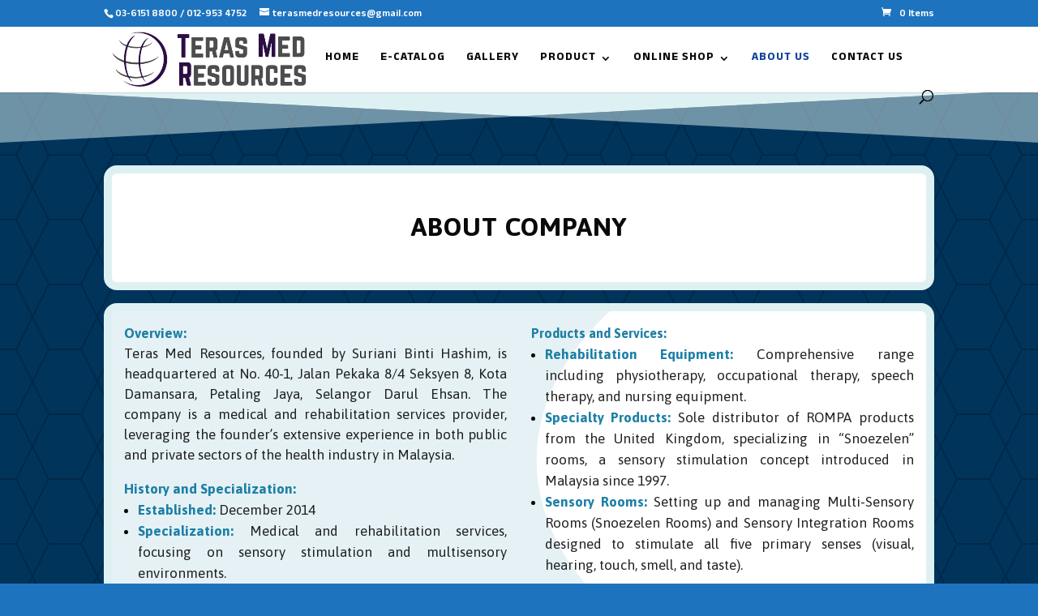

--- FILE ---
content_type: text/css
request_url: https://terasmedresources.com/main/wp-content/et-cache/38/et-core-unified-deferred-38.min.css?ver=1738034166
body_size: 832
content:
.et_pb_section_1.et_pb_section{padding-top:68px;margin-top:-44px}.et_pb_section_1.section_has_divider.et_pb_top_divider .et_pb_top_inside_divider{background-image:url([data-uri]);background-size:100% 100px;top:0;height:100px;z-index:1;transform:scale(1,1)}.et_pb_row_6{min-height:173px}.et_pb_row_6.et_pb_row{padding-top:71px!important;margin-top:-53px!important;margin-right:auto!important;margin-left:auto!important;padding-top:71px}.et_pb_text_10.et_pb_text,.et_pb_text_11.et_pb_text{color:#4F4F4F!important}.et_pb_text_10,.et_pb_text_11{font-family:'Abhaya Libre',Georgia,"Times New Roman",serif;letter-spacing:3px;padding-bottom:24px!important}.et_pb_text_10 h1,.et_pb_text_11 h1{font-family:'Abel',Helvetica,Arial,Lucida,sans-serif;font-size:40px;letter-spacing:3px}.et_pb_section_2{min-height:391px}.et_pb_section_2.et_pb_section{margin-top:-180px}.et_pb_row_7.et_pb_row{margin-top:73px!important;margin-right:auto!important;margin-left:auto!important}.et_pb_image_1{padding-top:13px;text-align:left;margin-left:0}.et_pb_image_2{padding-top:0px;text-align:left;margin-left:0}.et_pb_image_6,.et_pb_image_5,.et_pb_image_3{text-align:left;margin-left:0}.et_pb_image_4{width:85%;text-align:left;margin-left:0}.et_pb_section_3.et_pb_section{margin-top:-86px;margin-bottom:-63px}.et_pb_row_8{min-height:41px}.et_pb_row_8.et_pb_row{padding-bottom:4px!important;padding-bottom:4px}.et_pb_section_4{min-height:110.5px}.et_pb_section_4.et_pb_section{background-color:#FFFFFF!important}.et_pb_row_9{min-height:138.5px}.et_pb_row_9.et_pb_row{margin-top:-35px!important;margin-right:auto!important;margin-left:auto!important}.et_pb_image_6 .et_pb_image_wrap img{height:100px;min-height:111px;max-height:100px;width:auto}.et_pb_image_7{width:74%;text-align:left;margin-left:0}.et_pb_section_5.section_has_divider.et_pb_bottom_divider .et_pb_bottom_inside_divider{background-image:url([data-uri]);background-size:100% 100px;bottom:0;height:100px;z-index:1;transform:scale(1,1)}.et_pb_row_10.et_pb_row{padding-bottom:0px!important;padding-bottom:0px}.et_pb_text_12{font-family:'Abel',Helvetica,Arial,Lucida,sans-serif;font-size:19px;padding-bottom:0px!important;margin-top:-121px!important}.ba_logo_grid_child_1 .dtq-logo-grid__item,.ba_logo_grid_child_8 .dtq-logo-grid__item,.ba_logo_grid_child_7 .dtq-logo-grid__item,.ba_logo_grid_child_6 .dtq-logo-grid__item,.ba_logo_grid_child_5 .dtq-logo-grid__item,.ba_logo_grid_child_4 .dtq-logo-grid__item,.ba_logo_grid_child_3 .dtq-logo-grid__item,.ba_logo_grid_child_2 .dtq-logo-grid__item,.ba_logo_grid_child_0 .dtq-logo-grid__item{background-color:#e2e5ed!important;padding-top:50px!important;padding-right:50px!important;padding-bottom:50px!important;padding-left:50px!important}@media only screen and (max-width:980px){.et_pb_image_1 .et_pb_image_wrap img,.et_pb_image_2 .et_pb_image_wrap img,.et_pb_image_3 .et_pb_image_wrap img,.et_pb_image_4 .et_pb_image_wrap img,.et_pb_image_5 .et_pb_image_wrap img,.et_pb_image_6 .et_pb_image_wrap img,.et_pb_image_7 .et_pb_image_wrap img{width:auto}}@media only screen and (max-width:767px){.et_pb_image_1 .et_pb_image_wrap img,.et_pb_image_2 .et_pb_image_wrap img,.et_pb_image_3 .et_pb_image_wrap img,.et_pb_image_4 .et_pb_image_wrap img,.et_pb_image_5 .et_pb_image_wrap img,.et_pb_image_6 .et_pb_image_wrap img,.et_pb_image_7 .et_pb_image_wrap img{width:auto}}